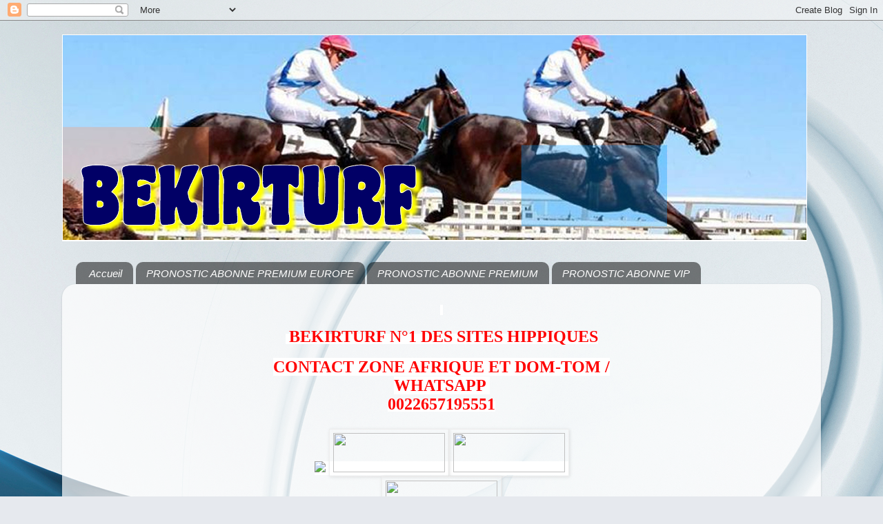

--- FILE ---
content_type: text/html; charset=UTF-8
request_url: https://www.bekirturf.com/2023/05/bravo_10.html
body_size: 207016
content:
<!DOCTYPE html>
<html class='v2' dir='ltr' lang='fr'>
<head>
<link href='https://www.blogger.com/static/v1/widgets/335934321-css_bundle_v2.css' rel='stylesheet' type='text/css'/>
<meta content='width=1100' name='viewport'/>
<meta content='text/html; charset=UTF-8' http-equiv='Content-Type'/>
<meta content='blogger' name='generator'/>
<link href='https://www.bekirturf.com/favicon.ico' rel='icon' type='image/x-icon'/>
<link href='https://www.bekirturf.com/2023/05/bravo_10.html' rel='canonical'/>
<link rel="alternate" type="application/atom+xml" title="BEKIRTURF  - Atom" href="https://www.bekirturf.com/feeds/posts/default" />
<link rel="alternate" type="application/rss+xml" title="BEKIRTURF  - RSS" href="https://www.bekirturf.com/feeds/posts/default?alt=rss" />
<link rel="service.post" type="application/atom+xml" title="BEKIRTURF  - Atom" href="https://www.blogger.com/feeds/5612761407454015664/posts/default" />

<link rel="alternate" type="application/atom+xml" title="BEKIRTURF  - Atom" href="https://www.bekirturf.com/feeds/3374676997786289635/comments/default" />
<!--Can't find substitution for tag [blog.ieCssRetrofitLinks]-->
<link href='https://blogger.googleusercontent.com/img/proxy/AVvXsEi4E5mkv5lDf8Nc-r-osNLD3_5mva7TBSLRAvlVFfaMFQAa2L4tFSvkyRWF0d5kPh7pH0VH9No6EW50353M_cyBU_lbiFif72lx5kWnrGjBH89gpWwkUc_UoeK0_zlVBx0Q8Uf9QeIOo_otgzhZ1EO36SVW4Axk-Q=w95-h91' rel='image_src'/>
<meta content='https://www.bekirturf.com/2023/05/bravo_10.html' property='og:url'/>
<meta content='BEKIRTURF ' property='og:title'/>
<meta content='  11/05/2023 - 		ParisLongchamp - Prix de l&#39;Ile de la Cité  	Plat - 1850m 	 | Réunion 1 - Course n°2 Non-partant : 2       Préférés du résea...' property='og:description'/>
<meta content='https://blogger.googleusercontent.com/img/proxy/AVvXsEi4E5mkv5lDf8Nc-r-osNLD3_5mva7TBSLRAvlVFfaMFQAa2L4tFSvkyRWF0d5kPh7pH0VH9No6EW50353M_cyBU_lbiFif72lx5kWnrGjBH89gpWwkUc_UoeK0_zlVBx0Q8Uf9QeIOo_otgzhZ1EO36SVW4Axk-Q=w1200-h630-p-k-no-nu' property='og:image'/>
<title>BEKIRTURF </title>
<style id='page-skin-1' type='text/css'><!--
/*-----------------------------------------------
Blogger Template Style
Name:     Picture Window
Designer: Blogger
URL:      www.blogger.com
----------------------------------------------- */
/* Content
----------------------------------------------- */
body {
font: normal bold 15px Georgia, Utopia, 'Palatino Linotype', Palatino, serif;
color: #797979;
background: #e6e9ee url(https://themes.googleusercontent.com/image?id=1-QeziT_xhEvxfBl8wPx5qvDh7FrTqJvLJR2vQYW-ZkaGhxc2p1Zzl4P1_LVa2rRTUapD) no-repeat fixed top center /* Credit: Storman (http://www.istockphoto.com/portfolio/Storman?platform=blogger) */;
}
html body .region-inner {
min-width: 0;
max-width: 100%;
width: auto;
}
.content-outer {
font-size: 90%;
}
a:link {
text-decoration:none;
color: #527dc5;
}
a:visited {
text-decoration:none;
color: #85a3d6;
}
a:hover {
text-decoration:underline;
color: #5ca7ff;
}
.content-outer {
background: transparent none repeat scroll top left;
-moz-border-radius: 0;
-webkit-border-radius: 0;
-goog-ms-border-radius: 0;
border-radius: 0;
-moz-box-shadow: 0 0 0 rgba(0, 0, 0, .15);
-webkit-box-shadow: 0 0 0 rgba(0, 0, 0, .15);
-goog-ms-box-shadow: 0 0 0 rgba(0, 0, 0, .15);
box-shadow: 0 0 0 rgba(0, 0, 0, .15);
margin: 20px auto;
}
.content-inner {
padding: 0;
}
/* Header
----------------------------------------------- */
.header-outer {
background: rgba(118,118,118,0) none repeat-x scroll top left;
_background-image: none;
color: #ffffff;
-moz-border-radius: 0;
-webkit-border-radius: 0;
-goog-ms-border-radius: 0;
border-radius: 0;
}
.Header img, .Header #header-inner {
-moz-border-radius: 0;
-webkit-border-radius: 0;
-goog-ms-border-radius: 0;
border-radius: 0;
}
.header-inner .Header .titlewrapper,
.header-inner .Header .descriptionwrapper {
padding-left: 0;
padding-right: 0;
}
.Header h1 {
font: normal bold 60px Georgia, Utopia, 'Palatino Linotype', Palatino, serif;
text-shadow: 1px 1px 3px rgba(0, 0, 0, 0.3);
}
.Header h1 a {
color: #ffffff;
}
.Header .description {
font-size: 130%;
}
/* Tabs
----------------------------------------------- */
.tabs-inner {
margin: .5em 20px 0;
padding: 0;
}
.tabs-inner .section {
margin: 0;
}
.tabs-inner .widget ul {
padding: 0;
background: rgba(118,118,118,0) none repeat scroll bottom;
-moz-border-radius: 0;
-webkit-border-radius: 0;
-goog-ms-border-radius: 0;
border-radius: 0;
}
.tabs-inner .widget li {
border: none;
}
.tabs-inner .widget li a {
display: inline-block;
padding: .5em 1em;
margin-right: .25em;
color: #ffffff;
font: italic normal 15px Arial, Tahoma, Helvetica, FreeSans, sans-serif;
-moz-border-radius: 10px 10px 0 0;
-webkit-border-top-left-radius: 10px;
-webkit-border-top-right-radius: 10px;
-goog-ms-border-radius: 10px 10px 0 0;
border-radius: 10px 10px 0 0;
background: transparent url(https://resources.blogblog.com/blogblog/data/1kt/transparent/black50.png) repeat scroll top left;
border-right: 1px solid rgba(118,118,118,0);
}
.tabs-inner .widget li:first-child a {
padding-left: 1.25em;
-moz-border-radius-topleft: 10px;
-moz-border-radius-bottomleft: 0;
-webkit-border-top-left-radius: 10px;
-webkit-border-bottom-left-radius: 0;
-goog-ms-border-top-left-radius: 10px;
-goog-ms-border-bottom-left-radius: 0;
border-top-left-radius: 10px;
border-bottom-left-radius: 0;
}
.tabs-inner .widget li.selected a,
.tabs-inner .widget li a:hover {
position: relative;
z-index: 1;
background: rgba(118,118,118,0) url(https://resources.blogblog.com/blogblog/data/1kt/transparent/white80.png) repeat scroll bottom;
color: #333333;
-moz-box-shadow: 0 0 3px rgba(0, 0, 0, .15);
-webkit-box-shadow: 0 0 3px rgba(0, 0, 0, .15);
-goog-ms-box-shadow: 0 0 3px rgba(0, 0, 0, .15);
box-shadow: 0 0 3px rgba(0, 0, 0, .15);
}
/* Headings
----------------------------------------------- */
h2 {
font: normal bold 100% Impact, sans-serif;
text-transform: uppercase;
color: #a1a1a1;
margin: .5em 0;
}
/* Main
----------------------------------------------- */
.main-outer {
background: transparent url(https://resources.blogblog.com/blogblog/data/1kt/transparent/white80.png) repeat scroll top left;
-moz-border-radius: 20px 20px 0 0;
-webkit-border-top-left-radius: 20px;
-webkit-border-top-right-radius: 20px;
-webkit-border-bottom-left-radius: 0;
-webkit-border-bottom-right-radius: 0;
-goog-ms-border-radius: 20px 20px 0 0;
border-radius: 20px 20px 0 0;
-moz-box-shadow: 0 1px 3px rgba(0, 0, 0, .15);
-webkit-box-shadow: 0 1px 3px rgba(0, 0, 0, .15);
-goog-ms-box-shadow: 0 1px 3px rgba(0, 0, 0, .15);
box-shadow: 0 1px 3px rgba(0, 0, 0, .15);
}
.main-inner {
padding: 15px 20px 20px;
}
.main-inner .column-center-inner {
padding: 0 0;
}
.main-inner .column-left-inner {
padding-left: 0;
}
.main-inner .column-right-inner {
padding-right: 0;
}
/* Posts
----------------------------------------------- */
h3.post-title {
margin: 0;
font: normal normal 20px Georgia, Utopia, 'Palatino Linotype', Palatino, serif;
}
.comments h4 {
margin: 1em 0 0;
font: normal normal 20px Georgia, Utopia, 'Palatino Linotype', Palatino, serif;
}
.date-header span {
color: #797979;
}
.post-outer {
background-color: #ffffff;
border: solid 1px #e8e8e8;
-moz-border-radius: 5px;
-webkit-border-radius: 5px;
border-radius: 5px;
-goog-ms-border-radius: 5px;
padding: 15px 20px;
margin: 0 -20px 20px;
}
.post-body {
line-height: 1.4;
font-size: 110%;
position: relative;
}
.post-header {
margin: 0 0 1.5em;
color: #aeaeae;
line-height: 1.6;
}
.post-footer {
margin: .5em 0 0;
color: #aeaeae;
line-height: 1.6;
}
#blog-pager {
font-size: 140%
}
#comments .comment-author {
padding-top: 1.5em;
border-top: dashed 1px #ccc;
border-top: dashed 1px rgba(128, 128, 128, .5);
background-position: 0 1.5em;
}
#comments .comment-author:first-child {
padding-top: 0;
border-top: none;
}
.avatar-image-container {
margin: .2em 0 0;
}
/* Comments
----------------------------------------------- */
.comments .comments-content .icon.blog-author {
background-repeat: no-repeat;
background-image: url([data-uri]);
}
.comments .comments-content .loadmore a {
border-top: 1px solid #5ca7ff;
border-bottom: 1px solid #5ca7ff;
}
.comments .continue {
border-top: 2px solid #5ca7ff;
}
/* Widgets
----------------------------------------------- */
.widget ul, .widget #ArchiveList ul.flat {
padding: 0;
list-style: none;
}
.widget ul li, .widget #ArchiveList ul.flat li {
border-top: dashed 1px #ccc;
border-top: dashed 1px rgba(128, 128, 128, .5);
}
.widget ul li:first-child, .widget #ArchiveList ul.flat li:first-child {
border-top: none;
}
.widget .post-body ul {
list-style: disc;
}
.widget .post-body ul li {
border: none;
}
/* Footer
----------------------------------------------- */
.footer-outer {
color:#d8d8d8;
background: transparent url(https://resources.blogblog.com/blogblog/data/1kt/transparent/black50.png) repeat scroll top left;
-moz-border-radius: 0 0 20px 20px;
-webkit-border-top-left-radius: 0;
-webkit-border-top-right-radius: 0;
-webkit-border-bottom-left-radius: 20px;
-webkit-border-bottom-right-radius: 20px;
-goog-ms-border-radius: 0 0 20px 20px;
border-radius: 0 0 20px 20px;
-moz-box-shadow: 0 1px 3px rgba(0, 0, 0, .15);
-webkit-box-shadow: 0 1px 3px rgba(0, 0, 0, .15);
-goog-ms-box-shadow: 0 1px 3px rgba(0, 0, 0, .15);
box-shadow: 0 1px 3px rgba(0, 0, 0, .15);
}
.footer-inner {
padding: 10px 20px 20px;
}
.footer-outer a {
color: #b0cff2;
}
.footer-outer a:visited {
color: #93b0f2;
}
.footer-outer a:hover {
color: #5ca7ff;
}
.footer-outer .widget h2 {
color: #bbbbbb;
}
/* Mobile
----------------------------------------------- */
html body.mobile {
height: auto;
}
html body.mobile {
min-height: 480px;
background-size: 100% auto;
}
.mobile .body-fauxcolumn-outer {
background: transparent none repeat scroll top left;
}
html .mobile .mobile-date-outer, html .mobile .blog-pager {
border-bottom: none;
background: transparent url(https://resources.blogblog.com/blogblog/data/1kt/transparent/white80.png) repeat scroll top left;
margin-bottom: 10px;
}
.mobile .date-outer {
background: transparent url(https://resources.blogblog.com/blogblog/data/1kt/transparent/white80.png) repeat scroll top left;
}
.mobile .header-outer, .mobile .main-outer,
.mobile .post-outer, .mobile .footer-outer {
-moz-border-radius: 0;
-webkit-border-radius: 0;
-goog-ms-border-radius: 0;
border-radius: 0;
}
.mobile .content-outer,
.mobile .main-outer,
.mobile .post-outer {
background: inherit;
border: none;
}
.mobile .content-outer {
font-size: 100%;
}
.mobile-link-button {
background-color: #527dc5;
}
.mobile-link-button a:link, .mobile-link-button a:visited {
color: #ffffff;
}
.mobile-index-contents {
color: #797979;
}
.mobile .tabs-inner .PageList .widget-content {
background: rgba(118,118,118,0) url(https://resources.blogblog.com/blogblog/data/1kt/transparent/white80.png) repeat scroll bottom;
color: #333333;
}
.mobile .tabs-inner .PageList .widget-content .pagelist-arrow {
border-left: 1px solid rgba(118,118,118,0);
}

--></style>
<style id='template-skin-1' type='text/css'><!--
body {
min-width: 1100px;
}
.content-outer, .content-fauxcolumn-outer, .region-inner {
min-width: 1100px;
max-width: 1100px;
_width: 1100px;
}
.main-inner .columns {
padding-left: 250px;
padding-right: 250px;
}
.main-inner .fauxcolumn-center-outer {
left: 250px;
right: 250px;
/* IE6 does not respect left and right together */
_width: expression(this.parentNode.offsetWidth -
parseInt("250px") -
parseInt("250px") + 'px');
}
.main-inner .fauxcolumn-left-outer {
width: 250px;
}
.main-inner .fauxcolumn-right-outer {
width: 250px;
}
.main-inner .column-left-outer {
width: 250px;
right: 100%;
margin-left: -250px;
}
.main-inner .column-right-outer {
width: 250px;
margin-right: -250px;
}
#layout {
min-width: 0;
}
#layout .content-outer {
min-width: 0;
width: 800px;
}
#layout .region-inner {
min-width: 0;
width: auto;
}
body#layout div.add_widget {
padding: 8px;
}
body#layout div.add_widget a {
margin-left: 32px;
}
--></style>
<style>
    body {background-image:url(https\:\/\/themes.googleusercontent.com\/image?id=1-QeziT_xhEvxfBl8wPx5qvDh7FrTqJvLJR2vQYW-ZkaGhxc2p1Zzl4P1_LVa2rRTUapD);}
    
@media (max-width: 200px) { body {background-image:url(https\:\/\/themes.googleusercontent.com\/image?id=1-QeziT_xhEvxfBl8wPx5qvDh7FrTqJvLJR2vQYW-ZkaGhxc2p1Zzl4P1_LVa2rRTUapD&options=w200);}}
@media (max-width: 400px) and (min-width: 201px) { body {background-image:url(https\:\/\/themes.googleusercontent.com\/image?id=1-QeziT_xhEvxfBl8wPx5qvDh7FrTqJvLJR2vQYW-ZkaGhxc2p1Zzl4P1_LVa2rRTUapD&options=w400);}}
@media (max-width: 800px) and (min-width: 401px) { body {background-image:url(https\:\/\/themes.googleusercontent.com\/image?id=1-QeziT_xhEvxfBl8wPx5qvDh7FrTqJvLJR2vQYW-ZkaGhxc2p1Zzl4P1_LVa2rRTUapD&options=w800);}}
@media (max-width: 1200px) and (min-width: 801px) { body {background-image:url(https\:\/\/themes.googleusercontent.com\/image?id=1-QeziT_xhEvxfBl8wPx5qvDh7FrTqJvLJR2vQYW-ZkaGhxc2p1Zzl4P1_LVa2rRTUapD&options=w1200);}}
/* Last tag covers anything over one higher than the previous max-size cap. */
@media (min-width: 1201px) { body {background-image:url(https\:\/\/themes.googleusercontent.com\/image?id=1-QeziT_xhEvxfBl8wPx5qvDh7FrTqJvLJR2vQYW-ZkaGhxc2p1Zzl4P1_LVa2rRTUapD&options=w1600);}}
  </style>
<link href='https://www.blogger.com/dyn-css/authorization.css?targetBlogID=5612761407454015664&amp;zx=82403da3-4da3-4587-9c8b-a271449519e8' media='none' onload='if(media!=&#39;all&#39;)media=&#39;all&#39;' rel='stylesheet'/><noscript><link href='https://www.blogger.com/dyn-css/authorization.css?targetBlogID=5612761407454015664&amp;zx=82403da3-4da3-4587-9c8b-a271449519e8' rel='stylesheet'/></noscript>
<meta name='google-adsense-platform-account' content='ca-host-pub-1556223355139109'/>
<meta name='google-adsense-platform-domain' content='blogspot.com'/>

<script async src="https://pagead2.googlesyndication.com/pagead/js/adsbygoogle.js?client=ca-pub-5647766838745204&host=ca-host-pub-1556223355139109" crossorigin="anonymous"></script>

<!-- data-ad-client=ca-pub-5647766838745204 -->

</head>
<body class='loading variant-open'>
<div class='navbar section' id='navbar' name='Navbar'><div class='widget Navbar' data-version='1' id='Navbar1'><script type="text/javascript">
    function setAttributeOnload(object, attribute, val) {
      if(window.addEventListener) {
        window.addEventListener('load',
          function(){ object[attribute] = val; }, false);
      } else {
        window.attachEvent('onload', function(){ object[attribute] = val; });
      }
    }
  </script>
<div id="navbar-iframe-container"></div>
<script type="text/javascript" src="https://apis.google.com/js/platform.js"></script>
<script type="text/javascript">
      gapi.load("gapi.iframes:gapi.iframes.style.bubble", function() {
        if (gapi.iframes && gapi.iframes.getContext) {
          gapi.iframes.getContext().openChild({
              url: 'https://www.blogger.com/navbar/5612761407454015664?po\x3d3374676997786289635\x26origin\x3dhttps://www.bekirturf.com',
              where: document.getElementById("navbar-iframe-container"),
              id: "navbar-iframe"
          });
        }
      });
    </script><script type="text/javascript">
(function() {
var script = document.createElement('script');
script.type = 'text/javascript';
script.src = '//pagead2.googlesyndication.com/pagead/js/google_top_exp.js';
var head = document.getElementsByTagName('head')[0];
if (head) {
head.appendChild(script);
}})();
</script>
</div></div>
<div class='body-fauxcolumns'>
<div class='fauxcolumn-outer body-fauxcolumn-outer'>
<div class='cap-top'>
<div class='cap-left'></div>
<div class='cap-right'></div>
</div>
<div class='fauxborder-left'>
<div class='fauxborder-right'></div>
<div class='fauxcolumn-inner'>
</div>
</div>
<div class='cap-bottom'>
<div class='cap-left'></div>
<div class='cap-right'></div>
</div>
</div>
</div>
<div class='content'>
<div class='content-fauxcolumns'>
<div class='fauxcolumn-outer content-fauxcolumn-outer'>
<div class='cap-top'>
<div class='cap-left'></div>
<div class='cap-right'></div>
</div>
<div class='fauxborder-left'>
<div class='fauxborder-right'></div>
<div class='fauxcolumn-inner'>
</div>
</div>
<div class='cap-bottom'>
<div class='cap-left'></div>
<div class='cap-right'></div>
</div>
</div>
</div>
<div class='content-outer'>
<div class='content-cap-top cap-top'>
<div class='cap-left'></div>
<div class='cap-right'></div>
</div>
<div class='fauxborder-left content-fauxborder-left'>
<div class='fauxborder-right content-fauxborder-right'></div>
<div class='content-inner'>
<header>
<div class='header-outer'>
<div class='header-cap-top cap-top'>
<div class='cap-left'></div>
<div class='cap-right'></div>
</div>
<div class='fauxborder-left header-fauxborder-left'>
<div class='fauxborder-right header-fauxborder-right'></div>
<div class='region-inner header-inner'>
<div class='header section' id='header' name='En-tête'><div class='widget Header' data-version='1' id='Header1'>
<div id='header-inner'>
<a href='https://www.bekirturf.com/' style='display: block'>
<img alt='BEKIRTURF ' height='300px; ' id='Header1_headerimg' src='https://blogger.googleusercontent.com/img/a/AVvXsEhc0lOYIutC6x4MA3-gY_12uH3CVP0hR-7yrMzjEA3Gwpg2BiXPpZ0EzscifFfSpO-_wmhkq7clzF2bT16iTb7uqS4fLmBXZ5NpmyRDpHnzqKbrJeGNZvknmNd2x3VtvF5xbNSjXtOovwDG-M4YGCui3gO1ZuHpMY-1zME3eWXyTUjPVXGxPPC9AAeGod4=s1080' style='display: block' width='1080px; '/>
</a>
</div>
</div></div>
</div>
</div>
<div class='header-cap-bottom cap-bottom'>
<div class='cap-left'></div>
<div class='cap-right'></div>
</div>
</div>
</header>
<div class='tabs-outer'>
<div class='tabs-cap-top cap-top'>
<div class='cap-left'></div>
<div class='cap-right'></div>
</div>
<div class='fauxborder-left tabs-fauxborder-left'>
<div class='fauxborder-right tabs-fauxborder-right'></div>
<div class='region-inner tabs-inner'>
<div class='tabs no-items section' id='crosscol' name='Toutes les colonnes'></div>
<div class='tabs section' id='crosscol-overflow' name='Cross-Column 2'><div class='widget PageList' data-version='1' id='PageList1'>
<h2>Pages</h2>
<div class='widget-content'>
<ul>
<li>
<a href='https://www.bekirturf.com/'>Accueil</a>
</li>
<li>
<a href='https://www.bekirturf.com/p/infos-abonnemnt.html'>PRONOSTIC ABONNE PREMIUM EUROPE</a>
</li>
<li>
<a href='https://www.bekirturf.com/p/page-abonne.html'>PRONOSTIC ABONNE PREMIUM</a>
</li>
<li>
<a href='https://www.bekirturf.com/p/page-abonne-vip.html'>PRONOSTIC ABONNE VIP</a>
</li>
</ul>
<div class='clear'></div>
</div>
</div></div>
</div>
</div>
<div class='tabs-cap-bottom cap-bottom'>
<div class='cap-left'></div>
<div class='cap-right'></div>
</div>
</div>
<div class='main-outer'>
<div class='main-cap-top cap-top'>
<div class='cap-left'></div>
<div class='cap-right'></div>
</div>
<div class='fauxborder-left main-fauxborder-left'>
<div class='fauxborder-right main-fauxborder-right'></div>
<div class='region-inner main-inner'>
<div class='columns fauxcolumns'>
<div class='fauxcolumn-outer fauxcolumn-center-outer'>
<div class='cap-top'>
<div class='cap-left'></div>
<div class='cap-right'></div>
</div>
<div class='fauxborder-left'>
<div class='fauxborder-right'></div>
<div class='fauxcolumn-inner'>
</div>
</div>
<div class='cap-bottom'>
<div class='cap-left'></div>
<div class='cap-right'></div>
</div>
</div>
<div class='fauxcolumn-outer fauxcolumn-left-outer'>
<div class='cap-top'>
<div class='cap-left'></div>
<div class='cap-right'></div>
</div>
<div class='fauxborder-left'>
<div class='fauxborder-right'></div>
<div class='fauxcolumn-inner'>
</div>
</div>
<div class='cap-bottom'>
<div class='cap-left'></div>
<div class='cap-right'></div>
</div>
</div>
<div class='fauxcolumn-outer fauxcolumn-right-outer'>
<div class='cap-top'>
<div class='cap-left'></div>
<div class='cap-right'></div>
</div>
<div class='fauxborder-left'>
<div class='fauxborder-right'></div>
<div class='fauxcolumn-inner'>
</div>
</div>
<div class='cap-bottom'>
<div class='cap-left'></div>
<div class='cap-right'></div>
</div>
</div>
<!-- corrects IE6 width calculation -->
<div class='columns-inner'>
<div class='column-center-outer'>
<div class='column-center-inner'>
<div class='main section' id='main' name='Principal'><div class='widget HTML' data-version='1' id='HTML1'>
<div class='widget-content'>
<p style="text-align: center;"><span style="background-color: white; text-align: left;">&nbsp;</span></p><p style="text-align: center;"><span style="background-color: white;"><span style="text-align: left;"><b><span style="font-size: large;">&nbsp;</span></b></span><span style="color: red; font-family: calibri; font-size: x-large;"><b>BEKIRTURF N&#176;1 DES SITES HIPPIQUES</b></span></span></p><h2 style="text-align: center;"><div style="font-family: calibri;"><span style="background-color: white; color: red; font-size: x-large;">CONTACT ZONE AFRIQUE ET DOM-TOM / WHATSAPP&nbsp;</span></div><div style="font-family: calibri;"><span style="background-color: white;"><span><span style="color: red; font-size: x-large;">0022657195551</span><br /></span><br /></span></div></h2><h2 style="font-family: calibri; text-align: center;"><span style="background-color: white;"><span style="color: #cc0000; font-size: large;"></span></span></h2><h2 style="text-align: center;"><div style="font-family: calibri;"><div style="color: #222222; font-family: arial, tahoma, helvetica, freesans, sans-serif;"><span style="background-color: white; font-size: large;"> 

<a href="https://www.bekirturf.com/" target="_blank"><img src="https://www.quartesur.com/logos/bekirturf2.gif" /></a>

<img border="0" height="57" src="https://blogger.googleusercontent.com/img/proxy/AVvXsEghXGmorFrzVELEoZpRbX5Pl19mibFI1WXKpwFiWieVKesZbYGNtNXAJidkQ4ZIU9tRC93KXxk-Ghvt2WjHhm42653LkBE94rmEBqT1JjJulUC-4H67l8w4r9E-tPS8Msol1M4BVz4m2G-bBTHhyphenhyphenxuAM5vkjShRq93VYeea2rCMEUw=s0-d" style="background-attachment: initial; background-clip: initial; background-image: initial; background-origin: initial; background-position: initial; background-repeat: initial; background-size: initial; border: 1px solid rgb(238, 238, 238); box-shadow: rgba(0, 0, 0, 0.1) 1px 1px 5px; padding: 5px; position: relative;" width="162" /><a href="http://www.toutimages.com/" style="color: #888888; text-decoration-line: none;" target="_blank"><img border="0" height="57" src="https://blogger.googleusercontent.com/img/proxy/AVvXsEghXGmorFrzVELEoZpRbX5Pl19mibFI1WXKpwFiWieVKesZbYGNtNXAJidkQ4ZIU9tRC93KXxk-Ghvt2WjHhm42653LkBE94rmEBqT1JjJulUC-4H67l8w4r9E-tPS8Msol1M4BVz4m2G-bBTHhyphenhyphenxuAM5vkjShRq93VYeea2rCMEUw=s0-d" style="background-attachment: initial; background-clip: initial; background-image: initial; background-origin: initial; background-position: initial; background-repeat: initial; background-size: initial; border: 1px solid rgb(238, 238, 238); box-shadow: rgba(0, 0, 0, 0.1) 1px 1px 5px; padding: 5px; position: relative;" width="162" /></a><a href="http://www.toutimages.com/" style="color: #888888; text-decoration-line: none;" target="_blank"><img border="0" height="57" src="https://blogger.googleusercontent.com/img/proxy/AVvXsEghXGmorFrzVELEoZpRbX5Pl19mibFI1WXKpwFiWieVKesZbYGNtNXAJidkQ4ZIU9tRC93KXxk-Ghvt2WjHhm42653LkBE94rmEBqT1JjJulUC-4H67l8w4r9E-tPS8Msol1M4BVz4m2G-bBTHhyphenhyphenxuAM5vkjShRq93VYeea2rCMEUw=s0-d" style="background-attachment: initial; background-clip: initial; background-image: initial; background-origin: initial; background-position: initial; background-repeat: initial; background-size: initial; border: 1px solid rgb(238, 238, 238); box-shadow: rgba(0, 0, 0, 0.1) 1px 1px 5px; padding: 5px; position: relative;" width="162" /></a></span></div><div style="color: #222222; font-family: arial, tahoma, helvetica, freesans, sans-serif;"><span style="background-color: white;"><br /></span></div></div><div style="font-family: verdana, geneva, sans-serif;"><span style="background-color: white;"><br /></span></div><div><div style="font-family: verdana, geneva, sans-serif;"><span><span face="&quot;arial&quot; , &quot;helvetica&quot; , sans-serif" style="background-color: white; font-size: large;"><br /></span></span></div><div class="separator" style="clear: both; font-family: verdana, geneva, sans-serif;"><a href="https://blogger.googleusercontent.com/img/b/R29vZ2xl/AVvXsEgiEdvLg2BW0aLIAQq05iguPKkre4EfADFijDci3bHFgoTy18NJyysgX6TXR6HDMXuwYqG5dLupe48xu44bBcu6o0Z2SdMs0WcdMBkFHxJuUpiusIQ5KHPHxVgZYbWcf23RTNHIyVgH5Tza/s1600/unnamed.gif" style="color: #3f21bb; margin-left: 1em; margin-right: 1em; text-decoration-line: none;"><span style="background-color: white; font-size: large;"><img border="0" data-original-height="30" data-original-width="100" src="https://blogger.googleusercontent.com/img/b/R29vZ2xl/AVvXsEgiEdvLg2BW0aLIAQq05iguPKkre4EfADFijDci3bHFgoTy18NJyysgX6TXR6HDMXuwYqG5dLupe48xu44bBcu6o0Z2SdMs0WcdMBkFHxJuUpiusIQ5KHPHxVgZYbWcf23RTNHIyVgH5Tza/s1600/unnamed.gif" style="background-attachment: initial; background-clip: initial; background-image: initial; background-origin: initial; background-position: initial; background-repeat: initial; background-size: initial; border: 1px solid rgb(238, 238, 238); box-shadow: rgba(0, 0, 0, 0.1) 1px 1px 5px; padding: 5px; position: relative;" /></span></a></div><div style="font-family: verdana, geneva, sans-serif;"><span face="&quot;arial&quot; , &quot;helvetica&quot; , sans-serif"><span style="color: red;"><span style="background-color: white; font-size: large; white-space: nowrap;">bekirturf@gmail.com</span></span></span></div><span style="background-color: white; font-size: large;"><span face="&quot;arial&quot; , &quot;helvetica&quot; , sans-serif"><br /></span><span style="font-family: &quot;georgia&quot; , &quot;times new roman&quot; , serif;">contactez nous par "<span style="color: red;">APPEL</span>&nbsp;ou&nbsp;<span style="color: red;">WHATSAPP</span>" au numéro suivant:</span></span></div><div style="font-family: calibri;"><span style="background-color: white;"><span style="font-size: large;"><img border="0" data-original-height="30" data-original-width="120" src="https://blogger.googleusercontent.com/img/b/R29vZ2xl/AVvXsEhh-A1cwMbcO4WKTjuT_HYtQvkm8TXeIT7Wn8kJ-Urvb1tzXLlu6xwLq3qVLjb2jX3qzQngLiaLUMr8YVTFmUWolUlOZJNasi7vgrM55FWNYazNneeC8l45y3eMAcpMHYcZ05IeJ_nnS1rJ/s1600/image+%252811%2529.jpg" style="background-attachment: initial; background-clip: initial; background-image: initial; background-origin: initial; background-position: initial; background-repeat: initial; background-size: initial; border: 1px solid rgb(238, 238, 238); box-shadow: rgba(0, 0, 0, 0.1) 1px 1px 5px; padding: 5px; position: relative;" /></span><span><span style="font-size: large;"><span><span face="&quot;arial&quot; , &quot;tahoma&quot; , &quot;helvetica&quot; , &quot;freesans&quot; , sans-serif" style="color: red; text-align: left;"></span></span><br /></span></span></span></div><div style="font-family: verdana, geneva, sans-serif;"><span style="background-color: white;"><a href="https://blogger.googleusercontent.com/img/b/R29vZ2xl/AVvXsEhh-A1cwMbcO4WKTjuT_HYtQvkm8TXeIT7Wn8kJ-Urvb1tzXLlu6xwLq3qVLjb2jX3qzQngLiaLUMr8YVTFmUWolUlOZJNasi7vgrM55FWNYazNneeC8l45y3eMAcpMHYcZ05IeJ_nnS1rJ/s1600/image+%252811%2529.jpg" style="color: #3f21bb; margin-left: 1em; margin-right: 1em; text-decoration-line: none;"></a></span></div><span style="background-color: white; color: #2b00fe; font-size: x-large;">0022657195551</span></h2>
</div>
<div class='clear'></div>
</div><div class='widget Blog' data-version='1' id='Blog1'>
<div class='blog-posts hfeed'>

          <div class="date-outer">
        

          <div class="date-posts">
        
<div class='post-outer'>
<div class='post hentry uncustomized-post-template' itemprop='blogPost' itemscope='itemscope' itemtype='http://schema.org/BlogPosting'>
<meta content='https://blogger.googleusercontent.com/img/proxy/AVvXsEi4E5mkv5lDf8Nc-r-osNLD3_5mva7TBSLRAvlVFfaMFQAa2L4tFSvkyRWF0d5kPh7pH0VH9No6EW50353M_cyBU_lbiFif72lx5kWnrGjBH89gpWwkUc_UoeK0_zlVBx0Q8Uf9QeIOo_otgzhZ1EO36SVW4Axk-Q=w95-h91' itemprop='image_url'/>
<meta content='5612761407454015664' itemprop='blogId'/>
<meta content='3374676997786289635' itemprop='postId'/>
<a name='3374676997786289635'></a>
<div class='post-header'>
<div class='post-header-line-1'></div>
</div>
<div class='post-body entry-content' id='post-body-3374676997786289635' itemprop='description articleBody'>
<p>&nbsp;</p><ul><span><li><div style="text-align: center;"><ul style="text-align: left;"><span style="font-size: large;"><li><div style="text-align: center;"><b style="background-color: #01ffff;"><a href="https://www.geny.com/partants-pmu/2023-05-11-parislongchamp-pmu-prix-de-l-ile-de-la-cite_c1402463" style="text-decoration-line: none;">11/05/2023 -
		ParisLongchamp - Prix de l'Ile de la Cité</a><br />
	Plat - 1850m
	 | Réunion&nbsp;1 - Course n&#176;2</b></div></li><li><div style="text-align: center;"><b style="background-color: #01ffff;"><span style="color: red;">Non-partant : 2</span></b></div></li></span></ul></div></li><li><div style="text-align: center;"><a href="https://www.geny.com/partants-pmu/2022-05-30-strasbourg-pmu-prix-de-la-musique_c1316479" style="text-decoration-line: none;">&nbsp; &nbsp;</a></div></li><li><div style="text-align: center;"><a href="https://www.geny.com/partants-pmu/2022-04-20-cordemais-pmu-prix-de-la-ville-de-cordemais_c1307179" style="text-decoration-line: none;">&nbsp;</a></div></li><b style="color: #2b00fe; font-family: &quot;courier new&quot;, courier, monospace;"><div style="text-align: center;"><b>Préférés du&nbsp;réseau</b></div></b><h2 style="font-size: medium;"></h2><div></div><span style="font-size: large;"><div style="text-align: center;"><span style="background-color: white; color: purple; font-family: &quot;courier new&quot; , &quot;courier&quot; , monospace; font-size: medium;">&nbsp;</span><span><span style="color: red;"><span style="background-color: whitesmoke; font-family: times new roman; font-size: medium;"><span><span><span>12-6-16</span></span></span></span><span><span style="background-color: whitesmoke; font-family: times new roman; font-size: medium;"><span><span>-13</span></span></span></span></span><span style="background-color: whitesmoke; color: #3d85c6; font-family: times new roman; font-size: medium;">-4</span><span style="color: #3d85c6;"><span style="background-color: whitesmoke; font-family: times new roman; font-size: medium;">-1</span><span style="background-color: whitesmoke; font-family: times new roman; font-size: medium;"><span>-5</span></span></span><span style="background-color: whitesmoke; color: #3d85c6; font-family: times new roman; font-size: medium;">-15-11</span><span style="background-color: whitesmoke; color: #3d85c6; font-family: times new roman; font-size: medium;">-3</span></span></div></span><div style="background-color: white; font-family: calibri;"></div><span style="font-size: small;"><div style="text-align: center;"><br /></div></span><div style="background-color: white;"></div><span style="font-family: &quot;georgia&quot; , &quot;times new roman&quot; , serif; font-size: small;"><div style="text-align: center;"><b>Incontournable</b>&nbsp;: <span style="color: red;">6<span>-13</span></span></div></span><span style="font-family: &quot;georgia&quot; , &quot;times new roman&quot; , serif; font-size: small;"><div style="text-align: center;"><b>LES TITANS DU JOUR</b>&nbsp;: 15<span><span>-1</span><span><span>-11</span></span></span></div></span><div style="background-color: white; font-family: calibri;"></div><span style="font-size: small;"><div style="text-align: center;"><br /></div></span><span style="color: #0066cc;"></span><div style="background-color: white; font-family: calibri;"></div><u style="font-family: verdana, geneva, sans-serif;"><div style="text-align: center;"><b style="color: red;">PRONOSTICS DES ABONNES:ABONNEZ-VOUS POUR Y ACCÉDER</b></div></u><i></i><div style="background-color: white;"></div><span style="font-size: small;"><div style="text-align: center;"><br /></div></span><span style="color: blue; font-family: &quot;courier new&quot; , &quot;courier&quot; , monospace; font-size: medium;"><div style="text-align: center;"><b>PRONOSTIC DES ABONNÉS VIP</b>&nbsp;</div></span><span style="font-size: small;"></span><div style="background-color: white; color: orange; font-family: arial, helvetica, sans-serif;"></div><span style="font-size: medium;"><div style="text-align: center;"><br /></div></span><span style="color: blue; font-family: &quot;courier new&quot;; font-size: small;"></span><div style="background-color: white; font-family: sans-serif;"></div><span style="color: purple; font-family: &quot;courier new&quot; , &quot;courier&quot; , monospace; font-size: small;"><div style="text-align: center;"><b>Tiercé-Quarté-Quinté</b>:</div></span><div style="font-family: arial, helvetica, sans-serif;"></div><ul></ul><li style="text-align: center;"></li><span style="color: purple; font-family: &quot;courier new&quot; , &quot;courier&quot; , monospace; font-size: medium;"><div style="text-align: center;"><b>16-7-12-6-4-13</b></div></span><div style="color: orange; font-family: arial, helvetica, sans-serif;"></div><span style="font-size: small;"><div style="text-align: center;"><br /></div></span><div style="background-color: white; font-family: calibri;"></div><span style="color: #0066cc; font-size: small;"></span><div></div><span style="font-family: &quot;georgia&quot; , &quot;times new roman&quot; , serif; font-size: small;"><div style="text-align: center;"><span style="color: red;"><b>ABONNÉ PRÉMIUM</b></span><span style="color: #3d85c6;">&nbsp;: </span><span style="color: red;"><span>12</span><span><span><span><span>-16</span></span></span><span><span><span>-4</span></span></span></span></span></div></span><div style="font-family: sans-serif;"></div><span style="color: #3d85c6; font-family: &quot;courier new&quot; , &quot;courier&quot; , monospace;"><div style="text-align: center;"><span style="font-size: medium;"><b><span>TIERCÉ EN 3 NUMÉRO&nbsp;</span><span style="background-color: white;">: 16-7-12</span></b></span></div></span><div style="font-family: calibri;"></div><span style="font-size: medium;"><div style="text-align: center;"><br /></div></span><span style="font-family: &quot;courier new&quot; , &quot;courier&quot; , monospace;"></span><span style="background-color: white; color: #3d85c6; font-size: small;"></span><div style="font-family: calibri;"></div><span style="font-size: xx-small;"><div style="text-align: center;"><b style="color: #3d85c6; font-size: medium;">QUARTÉ EN 4 NUMÉROS</b><span style="background-color: white; color: #3d85c6; font-size: medium;">&nbsp;: 16-7-12-4</span></div></span><span style="font-family: &quot;courier new&quot; , &quot;courier&quot; , monospace;"></span><div style="font-family: calibri;"></div><span style="font-size: medium;"><div style="text-align: center;"><br /></div></span><span style="font-family: &quot;courier new&quot; , &quot;courier&quot; , monospace;"></span><span style="background-color: white; color: #3d85c6; font-size: small;"></span><div style="font-family: calibri;"></div><span style="font-size: xx-small;"><div style="text-align: center;"><b style="color: #3d85c6; font-size: medium;">QUINTÉ EN 5 NUMÉROS</b><span style="background-color: white; color: #3d85c6; font-size: medium;">&nbsp;: 16-7-12-4-6</span></div></span><span style="font-family: &quot;courier new&quot; , &quot;courier&quot; , monospace;"></span><div style="font-family: calibri;"></div><span style="font-size: medium;"><div style="text-align: center;"><br /></div></span><span style="font-family: &quot;courier new&quot; , &quot;courier&quot; , monospace;"></span><span style="background-color: white; color: #3d85c6; font-size: small;"></span><h2 style="font-size: medium;"></h2><div></div><div style="font-family: calibri;"></div><span style="color: red;"><div style="text-align: center;"><ul style="color: black; text-align: left;"><span><span style="color: red;"><div style="text-align: center;"><b><span style="color: red; font-size: medium;"><span style="background-color: white;">ARRIVEE</span><span style="background-color: white;">: 16</span><span style="background-color: white;">-7-12-4-6//13</span></span></b></div></span><span style="font-family: &quot;courier new&quot; , &quot;courier&quot; , monospace;"></span><h2 style="background-color: white; font-family: calibri; font-size: medium;"></h2><span style="font-size: small;"></span><h2 style="background-color: white; font-family: calibri; font-size: medium;"></h2><span style="font-size: small;"></span><h2 style="background-color: white; font-family: calibri; font-size: medium;"></h2><span style="font-size: small;"></span><h2 style="background-color: white; font-family: calibri; font-size: medium;"></h2><span style="font-size: small;"></span><h2 style="background-color: white; font-family: calibri; font-size: medium;"></h2><span style="font-size: small;"></span><h2 style="background-color: white; font-family: calibri; font-size: medium;"></h2><span style="font-size: small;"></span><h2 style="background-color: white; font-family: calibri; font-size: medium;"></h2><span style="font-size: small;"></span><h2 style="background-color: white; font-family: calibri; font-size: medium;"></h2><span style="font-size: small;"></span><h2 style="background-color: white; font-family: calibri; font-size: medium;"></h2><span style="font-size: small;"></span><h2 style="background-color: white; font-family: calibri; font-size: medium;"></h2><span style="font-size: small;"></span><h2 style="background-color: white; font-family: calibri; font-size: medium;"></h2><span style="font-size: small;"></span><h2 style="background-color: white; font-family: calibri; font-size: medium;"></h2><span style="font-size: small;"></span><h2 style="background-color: white; font-family: calibri; font-size: medium;"></h2><span style="font-size: small;"></span><h2 style="background-color: white; font-family: calibri; font-size: medium;"></h2><span style="font-size: small;"></span><h2 style="background-color: white; font-family: calibri; font-size: medium;"></h2><span style="font-size: small;"></span><h2 style="font-size: medium;"></h2><div style="font-family: calibri;"></div><ul></ul><h2 style="background-color: white; font-family: calibri; font-size: medium;"></h2><div></div><span style="color: #0066cc; font-size: small;"></span><span style="color: #0066cc;"></span><span style="color: #0066cc;"></span><span style="color: #0066cc;"></span><span style="color: #0066cc;"></span><span style="color: #0066cc;"></span><span style="color: #0066cc;"></span><div></div><div style="margin: 0px;"></div><span style="font-size: small;"><div style="text-align: center;"><img alt="bravo" height="91" src="https://blogger.googleusercontent.com/img/proxy/AVvXsEi4E5mkv5lDf8Nc-r-osNLD3_5mva7TBSLRAvlVFfaMFQAa2L4tFSvkyRWF0d5kPh7pH0VH9No6EW50353M_cyBU_lbiFif72lx5kWnrGjBH89gpWwkUc_UoeK0_zlVBx0Q8Uf9QeIOo_otgzhZ1EO36SVW4Axk-Q=w95-h91" width="95" /></div></span></span></ul></div></span></span></ul>
<div style='clear: both;'></div>
</div>
<div class='post-footer'>
<div class='post-footer-line post-footer-line-1'>
<span class='post-author vcard'>
</span>
<span class='post-timestamp'>
</span>
<span class='post-comment-link'>
</span>
<span class='post-icons'>
<span class='item-action'>
<a href='https://www.blogger.com/email-post/5612761407454015664/3374676997786289635' title='Envoyer l&#39;article par e-mail'>
<img alt='' class='icon-action' height='13' src='https://resources.blogblog.com/img/icon18_email.gif' width='18'/>
</a>
</span>
</span>
<div class='post-share-buttons goog-inline-block'>
<a class='goog-inline-block share-button sb-email' href='https://www.blogger.com/share-post.g?blogID=5612761407454015664&postID=3374676997786289635&target=email' target='_blank' title='Envoyer par e-mail'><span class='share-button-link-text'>Envoyer par e-mail</span></a><a class='goog-inline-block share-button sb-blog' href='https://www.blogger.com/share-post.g?blogID=5612761407454015664&postID=3374676997786289635&target=blog' onclick='window.open(this.href, "_blank", "height=270,width=475"); return false;' target='_blank' title='BlogThis!'><span class='share-button-link-text'>BlogThis!</span></a><a class='goog-inline-block share-button sb-twitter' href='https://www.blogger.com/share-post.g?blogID=5612761407454015664&postID=3374676997786289635&target=twitter' target='_blank' title='Partager sur X'><span class='share-button-link-text'>Partager sur X</span></a><a class='goog-inline-block share-button sb-facebook' href='https://www.blogger.com/share-post.g?blogID=5612761407454015664&postID=3374676997786289635&target=facebook' onclick='window.open(this.href, "_blank", "height=430,width=640"); return false;' target='_blank' title='Partager sur Facebook'><span class='share-button-link-text'>Partager sur Facebook</span></a><a class='goog-inline-block share-button sb-pinterest' href='https://www.blogger.com/share-post.g?blogID=5612761407454015664&postID=3374676997786289635&target=pinterest' target='_blank' title='Partager sur Pinterest'><span class='share-button-link-text'>Partager sur Pinterest</span></a>
</div>
</div>
<div class='post-footer-line post-footer-line-2'>
<span class='post-labels'>
</span>
</div>
<div class='post-footer-line post-footer-line-3'>
<span class='post-location'>
</span>
</div>
</div>
</div>
<div class='comments' id='comments'>
<a name='comments'></a>
</div>
</div>

        </div></div>
      
</div>
<div class='blog-pager' id='blog-pager'>
<span id='blog-pager-newer-link'>
<a class='blog-pager-newer-link' href='https://www.bekirturf.com/2023/05/bravo_12.html' id='Blog1_blog-pager-newer-link' title='Article plus récent'>Article plus récent</a>
</span>
<span id='blog-pager-older-link'>
<a class='blog-pager-older-link' href='https://www.bekirturf.com/2023/05/bravo_9.html' id='Blog1_blog-pager-older-link' title='Article plus ancien'>Article plus ancien</a>
</span>
<a class='home-link' href='https://www.bekirturf.com/'>Accueil</a>
</div>
<div class='clear'></div>
<div class='post-feeds'>
</div>
</div></div>
</div>
</div>
<div class='column-left-outer'>
<div class='column-left-inner'>
<aside>
<div class='sidebar section' id='sidebar-left-1'><div class='widget AdSense' data-version='1' id='AdSense3'>
<div class='widget-content'>
<script async src="https://pagead2.googlesyndication.com/pagead/js/adsbygoogle.js?client=ca-pub-5647766838745204&host=ca-host-pub-1556223355139109" crossorigin="anonymous"></script>
<!-- bekirturf_sidebar-left-1_AdSense3_1x1_as -->
<ins class="adsbygoogle"
     style="display:block"
     data-ad-client="ca-pub-5647766838745204"
     data-ad-host="ca-host-pub-1556223355139109"
     data-ad-slot="5551484582"
     data-ad-format="auto"
     data-full-width-responsive="true"></ins>
<script>
(adsbygoogle = window.adsbygoogle || []).push({});
</script>
<div class='clear'></div>
</div>
</div><div class='widget Image' data-version='1' id='Image1'>
<div class='widget-content'>
<img alt='' height='431' id='Image1_img' src='https://blogger.googleusercontent.com/img/a/AVvXsEjS2HYXdqnTazNrgha_H5iMZTYHG_ZozCruAyAqRJwGY9CKllgS4s3Cur0KUicol9Ya30JYps1FP4seC44c42Y0EIBd8mDj0YWDEySVb_YVdVocPkIc74fQDhJy_DMI4pCK3byVFaiK-1N1Mw5TuDuLaR9jKl03rLSpdqf8Xvc7b-Uzj_R9H8dFMZc7=s431' width='115'/>
<br/>
</div>
<div class='clear'></div>
</div><div class='widget LinkList' data-version='1' id='LinkList1'>
<h2>MEILLEURS SITES HIPPIQUES</h2>
<div class='widget-content'>
<ul>
<li><a href='https://milaturf.blogspot.com/'>MILATURF</a></li>
<li><a href='https://witzoeturf.blogspot.com'>WITZOETURF</a></li>
</ul>
<div class='clear'></div>
</div>
</div><div class='widget ContactForm' data-version='1' id='ContactForm1'>
<h2 class='title'>Formulaire de contact</h2>
<div class='contact-form-widget'>
<div class='form'>
<form name='contact-form'>
<p></p>
Nom
<br/>
<input class='contact-form-name' id='ContactForm1_contact-form-name' name='name' size='30' type='text' value=''/>
<p></p>
E-mail
<span style='font-weight: bolder;'>*</span>
<br/>
<input class='contact-form-email' id='ContactForm1_contact-form-email' name='email' size='30' type='text' value=''/>
<p></p>
Message
<span style='font-weight: bolder;'>*</span>
<br/>
<textarea class='contact-form-email-message' cols='25' id='ContactForm1_contact-form-email-message' name='email-message' rows='5'></textarea>
<p></p>
<input class='contact-form-button contact-form-button-submit' id='ContactForm1_contact-form-submit' type='button' value='Envoyer'/>
<p></p>
<div style='text-align: center; max-width: 222px; width: 100%'>
<p class='contact-form-error-message' id='ContactForm1_contact-form-error-message'></p>
<p class='contact-form-success-message' id='ContactForm1_contact-form-success-message'></p>
</div>
</form>
</div>
</div>
<div class='clear'></div>
</div><div class='widget HTML' data-version='1' id='HTML4'>
<div class='widget-content'>
<a href="https://bekirturf.blogspot.com/"><img alt="" src="[data-uri]" / /></a>








<a href="https://www.ajoutezvotresite.com/" target="_blank"><img src="https://www.ajoutezvotresite.com/button.php?u=bekir" alt="Ajoutez votre site" border="0" /></a>




<a href="http://www.pronostar.net/vote.php?id=14747" target="_blank" title="PRONOSTAR"><img src="https://lh3.googleusercontent.com/blogger_img_proxy/AEn0k_uNRSsmy_LyWrIpeyqEyR6r8rySa_Yb57OXZsyfp7eG8X1RAEvkhtKR5QEMHc-gY5rsHaD_tXSFG4q89_VWTZ0e-nNSzw=s0-d" width="120" height="70"></a>
</div>
<div class='clear'></div>
</div></div>
</aside>
</div>
</div>
<div class='column-right-outer'>
<div class='column-right-inner'>
<aside>
<div class='sidebar section' id='sidebar-right-1'><div class='widget AdSense' data-version='1' id='AdSense2'>
<div class='widget-content'>
<script async src="https://pagead2.googlesyndication.com/pagead/js/adsbygoogle.js?client=ca-pub-5647766838745204&host=ca-host-pub-1556223355139109" crossorigin="anonymous"></script>
<!-- bekirturf_sidebar-right-1_AdSense2_1x1_as -->
<ins class="adsbygoogle"
     style="display:block"
     data-ad-client="ca-pub-5647766838745204"
     data-ad-host="ca-host-pub-1556223355139109"
     data-ad-slot="3116892932"
     data-ad-format="auto"
     data-full-width-responsive="true"></ins>
<script>
(adsbygoogle = window.adsbygoogle || []).push({});
</script>
<div class='clear'></div>
</div>
</div><div class='widget HTML' data-version='1' id='HTML5'>
<div class='widget-content'>
<a href="https://witzoeturf.blogspot.com/"><img alt="" src="[data-uri]" / /></a>
</div>
<div class='clear'></div>
</div><div class='widget HTML' data-version='1' id='HTML2'>
<div class='widget-content'>
<script src="https://www.hebdotop.com/cgi-bin/hebdotop.eur?id=306924" type="text/javascript"></script><br /><br />


<script type="text/javascript" language="javascript" src="https://www.pronostic-facile.fr/widget/bekirturf/script/pf"></script>
</div>
<div class='clear'></div>
</div><div class='widget HTML' data-version='1' id='HTML3'>
<div class='widget-content'>
<a href="https://www.supportduweb.com/compteur-global-gratuit-sans-inscription-live-pages-vues-visites.html"><img src="https://services.supportduweb.com/cpt_global/138655-22.png" alt="Compteur Global gratuit sans inscription" /></a>
</div>
<div class='clear'></div>
</div><div class='widget Translate' data-version='1' id='Translate1'>
<h2 class='title'>Translate / Traduire</h2>
<div id='google_translate_element'></div>
<script>
    function googleTranslateElementInit() {
      new google.translate.TranslateElement({
        pageLanguage: 'fr',
        autoDisplay: 'true',
        layout: google.translate.TranslateElement.InlineLayout.VERTICAL
      }, 'google_translate_element');
    }
  </script>
<script src='//translate.google.com/translate_a/element.js?cb=googleTranslateElementInit'></script>
<div class='clear'></div>
</div><div class='widget HTML' data-version='1' id='HTML6'>
<div class='widget-content'>
<script type="text/javascript" language="javascript" src="https://www.pronostic-facile.fr/widget/partner/script/quinte_result"></script>
</div>
<div class='clear'></div>
</div><div class='widget HTML' data-version='1' id='HTML7'>
<div class='widget-content'>
<a href="http://www.root-top.com/topsite/turf/in.php?ID=861"><img src="https://img.root-top.com/topsite/turf/banner.gif" border="0" alt="bekirturf" title="bekirturf" /><br />BEKIRTURF</a>





                               <a href="http://cplemaire.net/" target="_blank" title="CPLEMAIRE"><img src="https://lh3.googleusercontent.com/blogger_img_proxy/AEn0k_uFRJt-49SwxAzrYDeSECXuCNv4OSUT4Ye7xloR9Lw-1k5fcYFa525Aef2zXLtRiTqe5youjH16iL-zMzP5O4vS4GMUqXo=s0-d" width="100" height="25"></a>
</div>
<div class='clear'></div>
</div></div>
</aside>
</div>
</div>
</div>
<div style='clear: both'></div>
<!-- columns -->
</div>
<!-- main -->
</div>
</div>
<div class='main-cap-bottom cap-bottom'>
<div class='cap-left'></div>
<div class='cap-right'></div>
</div>
</div>
<footer>
<div class='footer-outer'>
<div class='footer-cap-top cap-top'>
<div class='cap-left'></div>
<div class='cap-right'></div>
</div>
<div class='fauxborder-left footer-fauxborder-left'>
<div class='fauxborder-right footer-fauxborder-right'></div>
<div class='region-inner footer-inner'>
<div class='foot section' id='footer-1'><div class='widget AdSense' data-version='1' id='AdSense4'>
<div class='widget-content'>
<script async src="https://pagead2.googlesyndication.com/pagead/js/adsbygoogle.js?client=ca-pub-5647766838745204&host=ca-host-pub-1556223355139109" crossorigin="anonymous"></script>
<!-- bekirturf_footer-1_AdSense4_1x1_as -->
<ins class="adsbygoogle"
     style="display:block"
     data-ad-client="ca-pub-5647766838745204"
     data-ad-host="ca-host-pub-1556223355139109"
     data-ad-slot="2925321244"
     data-ad-format="auto"
     data-full-width-responsive="true"></ins>
<script>
(adsbygoogle = window.adsbygoogle || []).push({});
</script>
<div class='clear'></div>
</div>
</div></div>
<!-- outside of the include in order to lock Attribution widget -->
<div class='foot section' id='footer-3' name='Pied de page'><div class='widget Stats' data-version='1' id='Stats1'>
<h2>Nombre total de pages vues</h2>
<div class='widget-content'>
<div id='Stats1_content' style='display: none;'>
<script src='https://www.gstatic.com/charts/loader.js' type='text/javascript'></script>
<span id='Stats1_sparklinespan' style='display:inline-block; width:75px; height:30px'></span>
<span class='counter-wrapper text-counter-wrapper' id='Stats1_totalCount'>
</span>
<div class='clear'></div>
</div>
</div>
</div><div class='widget Attribution' data-version='1' id='Attribution1'>
<div class='widget-content' style='text-align: center;'>
Thème Picture Window. Images de thèmes de <a href='http://www.istockphoto.com/portfolio/Storman?platform=blogger' target='_blank'>Storman</a>. Fourni par <a href='https://www.blogger.com' target='_blank'>Blogger</a>.
</div>
<div class='clear'></div>
</div></div>
</div>
</div>
<div class='footer-cap-bottom cap-bottom'>
<div class='cap-left'></div>
<div class='cap-right'></div>
</div>
</div>
</footer>
<!-- content -->
</div>
</div>
<div class='content-cap-bottom cap-bottom'>
<div class='cap-left'></div>
<div class='cap-right'></div>
</div>
</div>
</div>
<script type='text/javascript'>
    window.setTimeout(function() {
        document.body.className = document.body.className.replace('loading', '');
      }, 10);
  </script>

<script type="text/javascript" src="https://www.blogger.com/static/v1/widgets/2028843038-widgets.js"></script>
<script type='text/javascript'>
window['__wavt'] = 'AOuZoY4IOPooNlNuolQsSLO3nPAhRPxeSw:1768881841713';_WidgetManager._Init('//www.blogger.com/rearrange?blogID\x3d5612761407454015664','//www.bekirturf.com/2023/05/bravo_10.html','5612761407454015664');
_WidgetManager._SetDataContext([{'name': 'blog', 'data': {'blogId': '5612761407454015664', 'title': 'BEKIRTURF ', 'url': 'https://www.bekirturf.com/2023/05/bravo_10.html', 'canonicalUrl': 'https://www.bekirturf.com/2023/05/bravo_10.html', 'homepageUrl': 'https://www.bekirturf.com/', 'searchUrl': 'https://www.bekirturf.com/search', 'canonicalHomepageUrl': 'https://www.bekirturf.com/', 'blogspotFaviconUrl': 'https://www.bekirturf.com/favicon.ico', 'bloggerUrl': 'https://www.blogger.com', 'hasCustomDomain': true, 'httpsEnabled': true, 'enabledCommentProfileImages': true, 'gPlusViewType': 'FILTERED_POSTMOD', 'adultContent': false, 'analyticsAccountNumber': '', 'encoding': 'UTF-8', 'locale': 'fr', 'localeUnderscoreDelimited': 'fr', 'languageDirection': 'ltr', 'isPrivate': false, 'isMobile': false, 'isMobileRequest': false, 'mobileClass': '', 'isPrivateBlog': false, 'isDynamicViewsAvailable': true, 'feedLinks': '\x3clink rel\x3d\x22alternate\x22 type\x3d\x22application/atom+xml\x22 title\x3d\x22BEKIRTURF  - Atom\x22 href\x3d\x22https://www.bekirturf.com/feeds/posts/default\x22 /\x3e\n\x3clink rel\x3d\x22alternate\x22 type\x3d\x22application/rss+xml\x22 title\x3d\x22BEKIRTURF  - RSS\x22 href\x3d\x22https://www.bekirturf.com/feeds/posts/default?alt\x3drss\x22 /\x3e\n\x3clink rel\x3d\x22service.post\x22 type\x3d\x22application/atom+xml\x22 title\x3d\x22BEKIRTURF  - Atom\x22 href\x3d\x22https://www.blogger.com/feeds/5612761407454015664/posts/default\x22 /\x3e\n\n\x3clink rel\x3d\x22alternate\x22 type\x3d\x22application/atom+xml\x22 title\x3d\x22BEKIRTURF  - Atom\x22 href\x3d\x22https://www.bekirturf.com/feeds/3374676997786289635/comments/default\x22 /\x3e\n', 'meTag': '', 'adsenseClientId': 'ca-pub-5647766838745204', 'adsenseHostId': 'ca-host-pub-1556223355139109', 'adsenseHasAds': true, 'adsenseAutoAds': true, 'boqCommentIframeForm': true, 'loginRedirectParam': '', 'view': '', 'dynamicViewsCommentsSrc': '//www.blogblog.com/dynamicviews/4224c15c4e7c9321/js/comments.js', 'dynamicViewsScriptSrc': '//www.blogblog.com/dynamicviews/6e0d22adcfa5abea', 'plusOneApiSrc': 'https://apis.google.com/js/platform.js', 'disableGComments': true, 'interstitialAccepted': false, 'sharing': {'platforms': [{'name': 'Obtenir le lien', 'key': 'link', 'shareMessage': 'Obtenir le lien', 'target': ''}, {'name': 'Facebook', 'key': 'facebook', 'shareMessage': 'Partager sur Facebook', 'target': 'facebook'}, {'name': 'BlogThis!', 'key': 'blogThis', 'shareMessage': 'BlogThis!', 'target': 'blog'}, {'name': 'X', 'key': 'twitter', 'shareMessage': 'Partager sur X', 'target': 'twitter'}, {'name': 'Pinterest', 'key': 'pinterest', 'shareMessage': 'Partager sur Pinterest', 'target': 'pinterest'}, {'name': 'E-mail', 'key': 'email', 'shareMessage': 'E-mail', 'target': 'email'}], 'disableGooglePlus': true, 'googlePlusShareButtonWidth': 0, 'googlePlusBootstrap': '\x3cscript type\x3d\x22text/javascript\x22\x3ewindow.___gcfg \x3d {\x27lang\x27: \x27fr\x27};\x3c/script\x3e'}, 'hasCustomJumpLinkMessage': false, 'jumpLinkMessage': 'Lire la suite', 'pageType': 'item', 'postId': '3374676997786289635', 'postImageThumbnailUrl': 'https://blogger.googleusercontent.com/img/proxy/AVvXsEi4E5mkv5lDf8Nc-r-osNLD3_5mva7TBSLRAvlVFfaMFQAa2L4tFSvkyRWF0d5kPh7pH0VH9No6EW50353M_cyBU_lbiFif72lx5kWnrGjBH89gpWwkUc_UoeK0_zlVBx0Q8Uf9QeIOo_otgzhZ1EO36SVW4Axk-Q\x3ds72-w95-c-h91', 'postImageUrl': 'https://blogger.googleusercontent.com/img/proxy/AVvXsEi4E5mkv5lDf8Nc-r-osNLD3_5mva7TBSLRAvlVFfaMFQAa2L4tFSvkyRWF0d5kPh7pH0VH9No6EW50353M_cyBU_lbiFif72lx5kWnrGjBH89gpWwkUc_UoeK0_zlVBx0Q8Uf9QeIOo_otgzhZ1EO36SVW4Axk-Q\x3dw95-h91', 'pageName': '', 'pageTitle': 'BEKIRTURF '}}, {'name': 'features', 'data': {}}, {'name': 'messages', 'data': {'edit': 'Modifier', 'linkCopiedToClipboard': 'Lien copi\xe9 dans le presse-papiers\xa0!', 'ok': 'OK', 'postLink': 'Publier le lien'}}, {'name': 'template', 'data': {'name': 'Picture Window', 'localizedName': 'Picture Window', 'isResponsive': false, 'isAlternateRendering': false, 'isCustom': false, 'variant': 'open', 'variantId': 'open'}}, {'name': 'view', 'data': {'classic': {'name': 'classic', 'url': '?view\x3dclassic'}, 'flipcard': {'name': 'flipcard', 'url': '?view\x3dflipcard'}, 'magazine': {'name': 'magazine', 'url': '?view\x3dmagazine'}, 'mosaic': {'name': 'mosaic', 'url': '?view\x3dmosaic'}, 'sidebar': {'name': 'sidebar', 'url': '?view\x3dsidebar'}, 'snapshot': {'name': 'snapshot', 'url': '?view\x3dsnapshot'}, 'timeslide': {'name': 'timeslide', 'url': '?view\x3dtimeslide'}, 'isMobile': false, 'title': 'BEKIRTURF ', 'description': '\xa0 11/05/2023 - \t\tParisLongchamp - Prix de l\x27Ile de la Cit\xe9  \tPlat - 1850m \t | R\xe9union\xa01 - Course n\xb02 Non-partant : 2 \xa0 \xa0 \xa0 Pr\xe9f\xe9r\xe9s du\xa0r\xe9sea...', 'featuredImage': 'https://blogger.googleusercontent.com/img/proxy/AVvXsEi4E5mkv5lDf8Nc-r-osNLD3_5mva7TBSLRAvlVFfaMFQAa2L4tFSvkyRWF0d5kPh7pH0VH9No6EW50353M_cyBU_lbiFif72lx5kWnrGjBH89gpWwkUc_UoeK0_zlVBx0Q8Uf9QeIOo_otgzhZ1EO36SVW4Axk-Q\x3dw95-h91', 'url': 'https://www.bekirturf.com/2023/05/bravo_10.html', 'type': 'item', 'isSingleItem': true, 'isMultipleItems': false, 'isError': false, 'isPage': false, 'isPost': true, 'isHomepage': false, 'isArchive': false, 'isLabelSearch': false, 'postId': 3374676997786289635}}]);
_WidgetManager._RegisterWidget('_NavbarView', new _WidgetInfo('Navbar1', 'navbar', document.getElementById('Navbar1'), {}, 'displayModeFull'));
_WidgetManager._RegisterWidget('_HeaderView', new _WidgetInfo('Header1', 'header', document.getElementById('Header1'), {}, 'displayModeFull'));
_WidgetManager._RegisterWidget('_PageListView', new _WidgetInfo('PageList1', 'crosscol-overflow', document.getElementById('PageList1'), {'title': 'Pages', 'links': [{'isCurrentPage': false, 'href': 'https://www.bekirturf.com/', 'title': 'Accueil'}, {'isCurrentPage': false, 'href': 'https://www.bekirturf.com/p/infos-abonnemnt.html', 'id': '3535123081412287649', 'title': 'PRONOSTIC ABONNE PREMIUM EUROPE'}, {'isCurrentPage': false, 'href': 'https://www.bekirturf.com/p/page-abonne.html', 'id': '6007336649540380564', 'title': 'PRONOSTIC ABONNE PREMIUM'}, {'isCurrentPage': false, 'href': 'https://www.bekirturf.com/p/page-abonne-vip.html', 'id': '6747763690737306374', 'title': 'PRONOSTIC ABONNE VIP'}], 'mobile': false, 'showPlaceholder': true, 'hasCurrentPage': false}, 'displayModeFull'));
_WidgetManager._RegisterWidget('_HTMLView', new _WidgetInfo('HTML1', 'main', document.getElementById('HTML1'), {}, 'displayModeFull'));
_WidgetManager._RegisterWidget('_BlogView', new _WidgetInfo('Blog1', 'main', document.getElementById('Blog1'), {'cmtInteractionsEnabled': false, 'lightboxEnabled': true, 'lightboxModuleUrl': 'https://www.blogger.com/static/v1/jsbin/4062214180-lbx__fr.js', 'lightboxCssUrl': 'https://www.blogger.com/static/v1/v-css/828616780-lightbox_bundle.css'}, 'displayModeFull'));
_WidgetManager._RegisterWidget('_AdSenseView', new _WidgetInfo('AdSense3', 'sidebar-left-1', document.getElementById('AdSense3'), {}, 'displayModeFull'));
_WidgetManager._RegisterWidget('_ImageView', new _WidgetInfo('Image1', 'sidebar-left-1', document.getElementById('Image1'), {'resize': false}, 'displayModeFull'));
_WidgetManager._RegisterWidget('_LinkListView', new _WidgetInfo('LinkList1', 'sidebar-left-1', document.getElementById('LinkList1'), {}, 'displayModeFull'));
_WidgetManager._RegisterWidget('_ContactFormView', new _WidgetInfo('ContactForm1', 'sidebar-left-1', document.getElementById('ContactForm1'), {'contactFormMessageSendingMsg': 'Envoi en cours...', 'contactFormMessageSentMsg': 'Votre message a \xe9t\xe9 envoy\xe9.', 'contactFormMessageNotSentMsg': 'Impossible d\x27envoyer le message. Veuillez r\xe9essayer ult\xe9rieurement.', 'contactFormInvalidEmailMsg': 'Veuillez indiquer une adresse e-mail valide.', 'contactFormEmptyMessageMsg': 'Le champ de message doit \xeatre renseign\xe9.', 'title': 'Formulaire de contact', 'blogId': '5612761407454015664', 'contactFormNameMsg': 'Nom', 'contactFormEmailMsg': 'E-mail', 'contactFormMessageMsg': 'Message', 'contactFormSendMsg': 'Envoyer', 'contactFormToken': 'AOuZoY4LSI8JQeREMnuJJmmqY9TvzIYQMg:1768881841714', 'submitUrl': 'https://www.blogger.com/contact-form.do'}, 'displayModeFull'));
_WidgetManager._RegisterWidget('_HTMLView', new _WidgetInfo('HTML4', 'sidebar-left-1', document.getElementById('HTML4'), {}, 'displayModeFull'));
_WidgetManager._RegisterWidget('_AdSenseView', new _WidgetInfo('AdSense2', 'sidebar-right-1', document.getElementById('AdSense2'), {}, 'displayModeFull'));
_WidgetManager._RegisterWidget('_HTMLView', new _WidgetInfo('HTML5', 'sidebar-right-1', document.getElementById('HTML5'), {}, 'displayModeFull'));
_WidgetManager._RegisterWidget('_HTMLView', new _WidgetInfo('HTML2', 'sidebar-right-1', document.getElementById('HTML2'), {}, 'displayModeFull'));
_WidgetManager._RegisterWidget('_HTMLView', new _WidgetInfo('HTML3', 'sidebar-right-1', document.getElementById('HTML3'), {}, 'displayModeFull'));
_WidgetManager._RegisterWidget('_TranslateView', new _WidgetInfo('Translate1', 'sidebar-right-1', document.getElementById('Translate1'), {}, 'displayModeFull'));
_WidgetManager._RegisterWidget('_HTMLView', new _WidgetInfo('HTML6', 'sidebar-right-1', document.getElementById('HTML6'), {}, 'displayModeFull'));
_WidgetManager._RegisterWidget('_HTMLView', new _WidgetInfo('HTML7', 'sidebar-right-1', document.getElementById('HTML7'), {}, 'displayModeFull'));
_WidgetManager._RegisterWidget('_AdSenseView', new _WidgetInfo('AdSense4', 'footer-1', document.getElementById('AdSense4'), {}, 'displayModeFull'));
_WidgetManager._RegisterWidget('_StatsView', new _WidgetInfo('Stats1', 'footer-3', document.getElementById('Stats1'), {'title': 'Nombre total de pages vues', 'showGraphicalCounter': false, 'showAnimatedCounter': false, 'showSparkline': true, 'statsUrl': '//www.bekirturf.com/b/stats?style\x3dBLACK_TRANSPARENT\x26timeRange\x3dALL_TIME\x26token\x3dAPq4FmAx9TZM4Bb1X1OfQoP7btw-t1JGhZt_zIMGy4JE-IirCwLn16BcoW3VjM9sfjx1NioWuEB77cda0zOlZlqGMOmFhoI1Tg'}, 'displayModeFull'));
_WidgetManager._RegisterWidget('_AttributionView', new _WidgetInfo('Attribution1', 'footer-3', document.getElementById('Attribution1'), {}, 'displayModeFull'));
</script>
</body>
</html>

--- FILE ---
content_type: text/html; charset=UTF-8
request_url: https://www.bekirturf.com/b/stats?style=BLACK_TRANSPARENT&timeRange=ALL_TIME&token=APq4FmAx9TZM4Bb1X1OfQoP7btw-t1JGhZt_zIMGy4JE-IirCwLn16BcoW3VjM9sfjx1NioWuEB77cda0zOlZlqGMOmFhoI1Tg
body_size: 47
content:
{"total":18127102,"sparklineOptions":{"backgroundColor":{"fillOpacity":0.1,"fill":"#000000"},"series":[{"areaOpacity":0.3,"color":"#202020"}]},"sparklineData":[[0,66],[1,84],[2,99],[3,74],[4,100],[5,77],[6,93],[7,67],[8,70],[9,95],[10,40],[11,84],[12,70],[13,87],[14,94],[15,83],[16,71],[17,63],[18,78],[19,94],[20,83],[21,67],[22,75],[23,72],[24,60],[25,89],[26,69],[27,68],[28,68],[29,3]],"nextTickMs":138461}

--- FILE ---
content_type: text/html; charset=utf-8
request_url: https://www.google.com/recaptcha/api2/aframe
body_size: 266
content:
<!DOCTYPE HTML><html><head><meta http-equiv="content-type" content="text/html; charset=UTF-8"></head><body><script nonce="IhOYyU425rhIpysNCZJTfg">/** Anti-fraud and anti-abuse applications only. See google.com/recaptcha */ try{var clients={'sodar':'https://pagead2.googlesyndication.com/pagead/sodar?'};window.addEventListener("message",function(a){try{if(a.source===window.parent){var b=JSON.parse(a.data);var c=clients[b['id']];if(c){var d=document.createElement('img');d.src=c+b['params']+'&rc='+(localStorage.getItem("rc::a")?sessionStorage.getItem("rc::b"):"");window.document.body.appendChild(d);sessionStorage.setItem("rc::e",parseInt(sessionStorage.getItem("rc::e")||0)+1);localStorage.setItem("rc::h",'1768881845498');}}}catch(b){}});window.parent.postMessage("_grecaptcha_ready", "*");}catch(b){}</script></body></html>